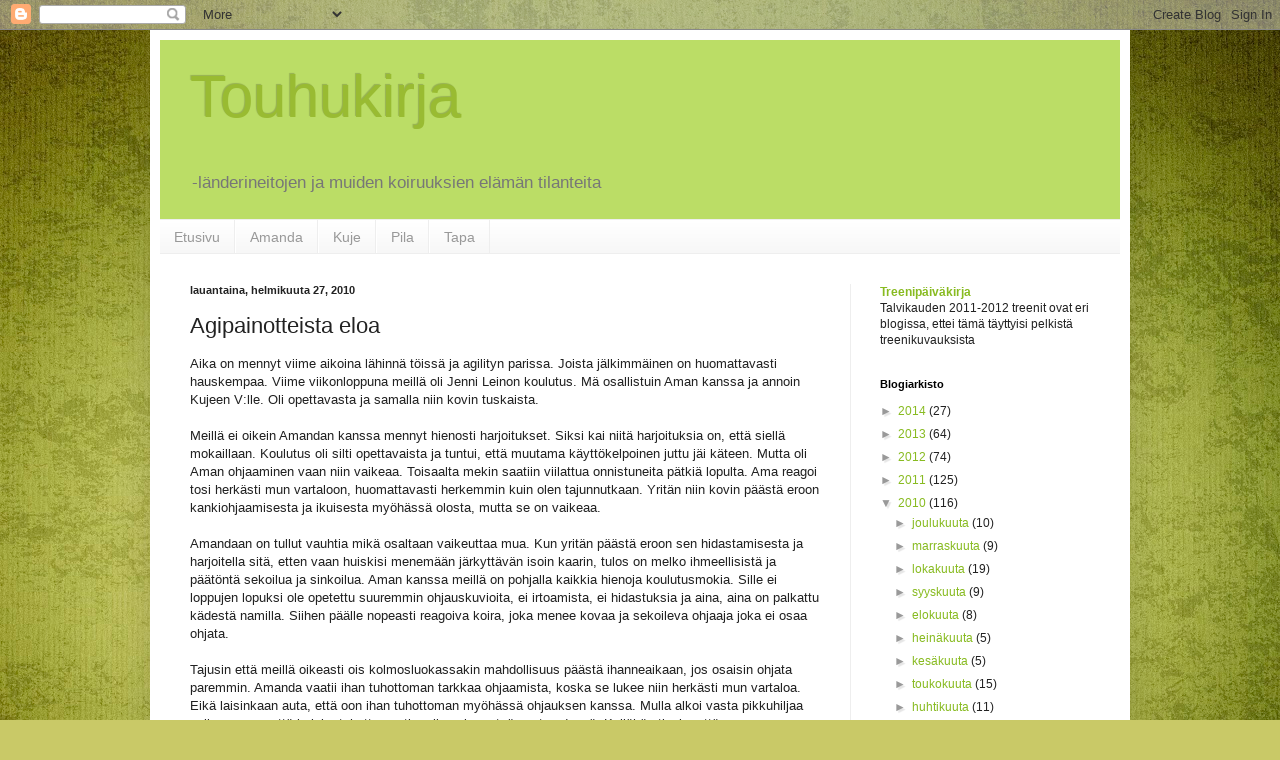

--- FILE ---
content_type: text/html; charset=utf-8
request_url: https://www.google.com/recaptcha/api2/aframe
body_size: 120
content:
<!DOCTYPE HTML><html><head><meta http-equiv="content-type" content="text/html; charset=UTF-8"></head><body><script nonce="3ZKYlIQ0jJPzRbhd3lMX0g">/** Anti-fraud and anti-abuse applications only. See google.com/recaptcha */ try{var clients={'sodar':'https://pagead2.googlesyndication.com/pagead/sodar?'};window.addEventListener("message",function(a){try{if(a.source===window.parent){var b=JSON.parse(a.data);var c=clients[b['id']];if(c){var d=document.createElement('img');d.src=c+b['params']+'&rc='+(localStorage.getItem("rc::a")?sessionStorage.getItem("rc::b"):"");window.document.body.appendChild(d);sessionStorage.setItem("rc::e",parseInt(sessionStorage.getItem("rc::e")||0)+1);localStorage.setItem("rc::h",'1768917718547');}}}catch(b){}});window.parent.postMessage("_grecaptcha_ready", "*");}catch(b){}</script></body></html>